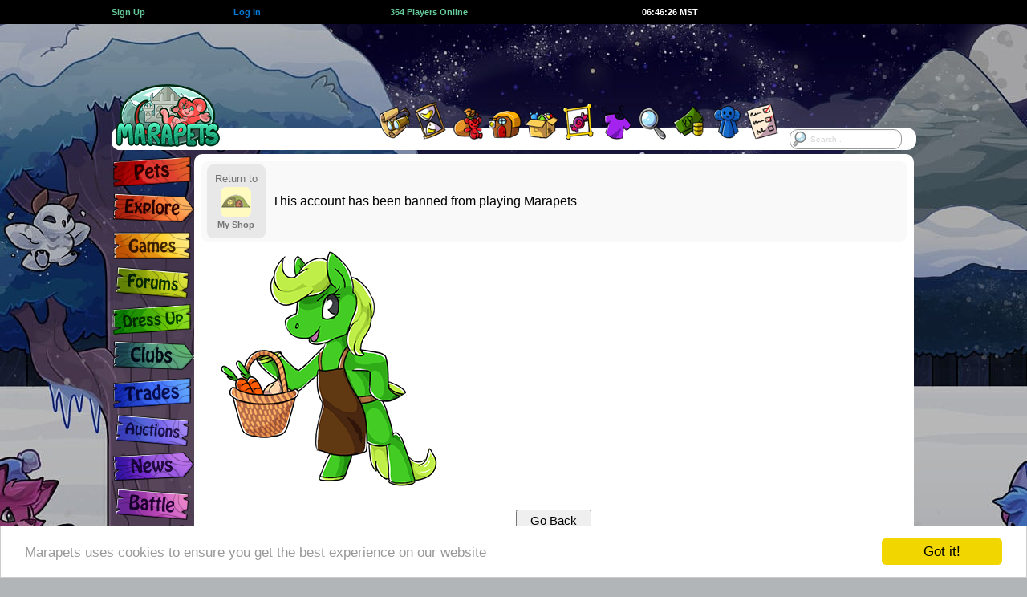

--- FILE ---
content_type: text/html; charset=UTF-8
request_url: https://www.marapets.com/shops.php?item_id=67262&triplecheck=852894999&instock=1&id=8631460&price=99855&page=0
body_size: 10164
content:
		<!DOCTYPE html>
		<html lang="en">
<head>
<meta charset="UTF-8">
<link rel="shortcut icon" href="https://www.marapets.com/favicon.ico" type="image/vnd.microsoft.icon">
<link rel="icon" href="https://www.marapets.com/favicon.ico" type="image/vnd.microsoft.icon">   
		<meta name="viewport" content="width=device-width, initial-scale=1">
				<title>MaraPets - My Shop</title>
				<meta name='Description' content="Visit your own shop in Puchalla Village, where you can price your items to sell to other players.">
		<meta name='Keywords' content='virtual pet, virtual world, virtual pets, virtual games, virtual pet game, flash games, games, virtual pet site'>  	<link href="https://www.marapets.com/gamesjs/jqueryui.css" rel="stylesheet" type="text/css">
	<link href='https://www.marapets.com/maratalk/animate.min.css' rel='stylesheet' type='text/css'>
	<link href="https://www.marapets.com/maincss98.css" rel="stylesheet" type="text/css">
	<link href="https://www.marapets.com/tooltipster.css" rel="stylesheet" type="text/css">
	
	<style>
    body {

background: #B1B5B8 url(https://images.marapets.com/decade/winter_night.jpg) no-repeat center top;
}
</style>
<script type="text/javascript" src="https://www.marapets.com//gamesjs/jquery-3.7.1.min.js"></script>
<script type="text/javascript" src="https://www.marapets.com//gamesjs/jquery-ui-1.13.3.min.js"></script>
<style>
@media (min-width: 1150px) {
.ad-container{
position: relative;
left:-260px;
width:970px;
height:90px;
overflow:visible;
z-index:9999999999999999999999999;
display:flex;
justify-content:flex-end;
}
}
@media (max-width: 600px) { 
.each-link-min {
	flex-basis:49%;	
}
.pet_showone {
	flex-wrap: wrap;
}
.petwidth_one img {
	max-width:100%;
	height:auto;
}
.petwidth_one {
	min-width:150px;
	width:150px;
	max-width:150px;
}

}

@media (max-width: 1002px) { 
.each-link-min {
	flex-basis:32%;	
}
.top-wrapping {
	width:845px;
}
header{
	width:845px;
}
.marapetsmax {
	width:845px;
}
.marapetsend {
	width:845px;
}
.verytoptext {
	font-size:0.917rem;
}
.mara-block {
	width:100%;
	height:70px !important;
}
.mara-container{
  display: -webkit-box;
  display: -moz-box;
  display: -ms-flexbox;
  display: -webkit-flex;
  display: flex;
	justify-content:center;
	align-items:flex-start;
	margin:0 auto;
	padding:0;
	border:0;
	position:relative;
	width:845px;
	height:90px;
	z-index:1000;
	overflow:visible;
}
.ad-container{
  display: flex;
	justify-content:flex-end;
	position: relative;
	width:728px;
	height:90px;
	margin:0;
	padding:0;
	border:0;
	left:0;
	overflow:visible;
	z-index:9999999999999999999999999;
	flex-grow:1;
}
.top-nav-menu {
	margin-top:59px;
	width:845px;
	background:#FFFFFF;
	border-radius:12px;
	height:28px;
	margin-bottom:40px;
}
.top-nav-menu > ul{
	list-style:none;
	width:845px;
}
.maralayout.sitecontent {
  width: 740px;
  max-width:740px;
  overflow:hidden;
	position: absolute;
  left:103px;
}
.maralayoutmiddle {
  background-color:#FFF;
  min-height:670px;
  min-width:734px;
  max-width:734px;
  border-radius: 8px;
  margin: 0;
  padding:6px 3px;
  float:left;
}	
.verytoptext {
	font-size:0.917rem;
}
.flex-left {
	padding-left:4px;	
}
.flex-right {
	padding-right:4px;	
}
.tree-search{
 display:block;
 width:100px;
 max-width:100px;
 margin:1px auto;
}
.tree-search-input, .tree-search input[type=text]{
  float:left;	
  width: 100px;
  max-width:100px;
  height:25px;
	-webkit-box-sizing: border-box;
	-moz-box-sizing: border-box;    
	box-sizing: border-box;
  border: 1px solid #333333;
  border-radius: 10px;
  font-size: 0.917rem; font-family:verdana,arial,helvetica,sans-serif; text-decoration:none;
  background-color: white;
  background-image: url('https://images.marapets.com/sitesearch.png');
  background-position: 1px 1px; 
  background-repeat: no-repeat;
  opacity:0.9;
  padding: 2px 10px 2px 25px;
}
.tree-search input[type=text]:focus {
  width: 100%;
}
.tree-search-shield {
  display: -webkit-box;
  display: -moz-box;
  display: -ms-flexbox;
  display: -webkit-flex;
  display: flex;
  max-width:103px;
  width:103px;
    flex-direction: row;
	flex-wrap: nowrap;
	justify-content:center;
	align-items:center;
}
.tree-search-shield2 img {
	width:35px;
	height:auto;
}
.tree-search-shield3 img {
	width:17px;
	height:auto;
}
.reminder-container {
  display: flex;
	justify-content:center;
    min-width:115px;
    max-height:80px;
    padding:2px;
}
.sitetemplate_reminders {
 position:relative;
 z-index: 999998;
 margin:0;
 border-radius: 8px;
  width:115px;
    max-height:80px;
}
.sitetemplate_reminders .currencytext img {
	display:none;	
}
.sitetemplate_reminders .verytoptext {
	  font-size:0.877rem;
}
.search-box-menu {
	display:none;	
}

}

@media all and (orientation:portrait) and (max-width: 400px), (max-width: 400px) and (max-aspect-ratio: 13/9) { 
.mobilesearch {
 display:block;
 position:absolute;
 z-index: 999998;
 right:6px;
 top:58px;
 margin:0;
}
.sitetemplate_mobilesearch {
  line-height:13px;
  position:absolute;
  background-color:#FFF;
  width:105px;
    max-width:105px;
 max-height:60px;
  border-radius: 10px;
  padding:6px;
  text-align:center;
  overflow:hidden;
 z-index: 999998;
 justify-content: space-around;
  justify-content: space-evenly;
  align-items: center;
  align-content: center;
 right:0;
 top:0;
 margin:0;
}
.sitetemplate_mobilesearch-input, .sitetemplate_mobilesearch input[type=text]{
  float:left;	
  width: 95px;
  max-width:95px;
  height:25px;
	-webkit-box-sizing: border-box;
	-moz-box-sizing: border-box;    
	box-sizing: border-box;
  border: 1px solid #FFF;
  border-radius: 10px;
  font-size: 16px; font-family:verdana,arial,helvetica,sans-serif; text-decoration:none;
  background-color: white;
  background-image: url('https://images.marapets.com/sitesearch.png');
  background-position: 1px 1px; 
  background-repeat: no-repeat;
  opacity:0.8;
  padding: 2px 10px 2px 25px;
}
.sitetemplate_mobilesearch input[type=text]:focus {
  width: 100%;
}
}

@media all and (orientation:portrait) and (min-width: 400px) and (max-width: 845px), (min-width: 400px) and (max-width: 845px) and (max-aspect-ratio: 13/9) { 
.tabletsearch {
 display:block;
 position:absolute;
 z-index: 999998;
 right:0;
 top:55px;
 margin:0;
}
.tabletsearch-input, .tabletsearch input[type=text]{
  float:left;	
  width: 95px;
  max-width:95px;
  height:25px;
	-webkit-box-sizing: border-box;
	-moz-box-sizing: border-box;    
	box-sizing: border-box;
  border: 1px solid #FFF;
  border-radius: 10px;
  font-size: 16px; font-family:verdana,arial,helvetica,sans-serif; text-decoration:none;
  background-color: white;
  background-image: url('https://images.marapets.com/sitesearch.png');
  background-position: 1px 1px; 
  background-repeat: no-repeat;
  opacity:0.8;
  padding: 2px 10px 2px 25px;
}
.tabletsearch input[type=text]:focus {
  width: 100%;
}
}



@media all and (orientation:portrait) and (max-width: 845px), (max-width: 845px) and (max-aspect-ratio: 13/9) { 
.eachdollhere {
	width:16%;
	max-width:16%;
}
.switchtodesktop {
	display:block;
}
.sitetemplate_reminders {
 position:absolute;
 z-index: 999998;
 right:0;
 top:0;
 max-height:60px;
 margin:0;
}
.hideonmobile {
	display:none;
}
.hideondesktop {
	display:block;
}
.nav_mobile_hide2 {
	display:none;
}
.nav_mobile_hide3 {
	display:none;
}
.nav_mobile_hide4 {
	display:none;
}
.nav_mobile_hide5 {
	display:none;
}
.mobile_btmbuttons {
	margin-bottom:5px;
	padding:0;
}
.randomeventsbox {
	margin-bottom:0;
}
.pets_show_one {
	max-width:98%;
}
.top-heading {
	display:none;	
}
.mara-block {
	display:none;	
}
.leftbar {
	display:none;	
}
.top-nav-menu {
	display:none;	
}
.googlead {
	display:none;	
}
.ianonly {
	display:none;	
}
.exploremap_vtop {
	display:none;	
}
.exploremap_top {
	padding:0;
	margin:0;
}
.maralayoutmiddle {
 box-sizing: border-box;
  background-color:#FFF;
  min-height:670px;
  min-width:100%;
  width:100%;
  max-width: 100%;
  margin: 0;
  padding: 5px 3px;
  float:left;
}	
.maralayout.sitecontent {
  min-width:100%;
  width:100%;
  max-width: 100%;
  border: 0;
  margin: 0;
  padding: 0;
  position: absolute;
  left:0;
  top:87px;
  display: inline-block;
}
.friendsbackground, .darkerbackground, .maralayoutmiddle {
	border:0;
    border-radius: 0;
}
.marapetsmax {
  width: 100%;
  max-width: 100%;
  min-width: 100%;
  margin:0;	
}
.marapetsend {
  width: 100%;
  max-width: 100%;
  min-width: 100%;
  margin:0;	
}
.mobile_sidebar {
  height: 100%;
  width: 0;
  position: fixed;
  z-index:999999999999999999999999;
  top: 0;
  left: 0;
  overflow: hidden;
  transition: 0.5s;
  display:block;
  background: #E8E8E8 url(https://images.marapets.com/decade/winter_night.jpg) no-repeat -320px -230px;
  border-right:3px solid #FFFFFF;
}
.mobile_sidebar_signs {
  padding: 0px 35px 0px 140px;
  text-decoration: none;
  color: #818181;
  display: block;
  transition: 0.3s;
}
.mobile_sidebar_signs img {
	margin:0;
	padding:0;
}
.mobile_sidebar2 {
  height: 100%;
  width: 0;
  position: fixed;
  z-index:999999999999999999999999;
  top: 0;
  left: 0;
  overflow: hidden;
  transition: 0.5s;
  display:block;
  background: #E8E8E8;
  border-right:3px solid #FFFFFF;
  vertical-align:middle;
}
.mobileheader {
	width:100%;
	float:left;
	height:85px;
	display:inline-block;
    background-image: url(https://images.marapets.com/decade/mobile_headerbg.png);
	background-repeat: repeat;
	background-position: left top;
    border-bottom:2px solid #B1B5B8;
}
body {
background-size: cover;
}
.openbtn {
  font-size: 30px;
  cursor: pointer;
  background-color: #E8E8E8;
  color: #000;
  padding: 10px 15px;
  border: none;
}
.mobile_bottombar {
  overflow: visible;
  position: fixed;
  bottom: 0;
  z-index:999999999999999999999999;
  min-width: 100%;
  width: 100%;
  max-width: 100%;
  height:75px;
  max-height:75px;
	-webkit-box-sizing: border-box;
	-moz-box-sizing: border-box;    
	box-sizing: border-box;
  display: -webkit-box;
  display: -moz-box;
  display: -ms-flexbox;
  display: -webkit-flex;
  display: flex;
  align-items: flex-end;
  justify-content: space-between;
  flex-wrap: nowrap;
  flex-direction: row;
  padding-left:2px;
  padding-right:1px;
  margin:0 auto;
  background: url(https://images.marapets.com/mobile_bottombg4.png) repeat-x left bottom;
}
.mobile_bottombar_doll {
  width: 75px;
  max-width: 75px;
  height:75px;
  max-height:75px;
  flex:none;
}
.verytoptext {
	font-size:1rem;
}
.mobile_bottombar_eachicon {
  max-width:100%;
  height:auto;
}
.mobile_bottombar_treeicon {
	border:2px solid #FFFFFF;
	border-radius: 50%;
	height:50px;
	width:50px;
    background: #FFFFFF;
}
.mobile_bottombar_tree {
	padding-bottom:5px;
}
.mySidebarLogo {
  position: absolute;
  top:1px;
  left:3px;
}
.pages_search input {
	padding:3px 8px;
	width:20px;
}
.flex-buttons {
	padding-top:2px;	
	padding-bottom:3px;	
}
}

@media all and (orientation:portrait) and (max-width: 501px), (max-width: 501px) and (max-aspect-ratio: 13/9) { 
ul.pagination input {
	font-size:16px; 
}
.pages_search input {
	font-size:16px; 
}
.copyToClipboard input {
	font-size:1rem;
}
	
.form-control,input[type=text],input[type=password],input[type=email],input[type=number],input[type=tel],input[type=url],select,textarea {
	font-size: 14px;
}

.form-control.focus,.form-control:focus,input[type=text].focus,input[type=text]:focus,input[type=password].focus,input[type=password]:focus,input[type=email].focus,input[type=email]:focus,input[type=number].focus,input[type=number]:focus,input[type=tel].focus,input[type=tel]:focus,input[type=url].focus,input[type=url]:focus,select.focus,select:focus,textarea.focus,textarea:focus {
	font-size: 14px;
}
.sitepages_normal {
	display:none;	
}
.sitepages_mobile {
	display:block;	
}
.mainfeature_npc {
    flex-direction: column;
}
.mainfeature_npc2 {
    flex-direction: column;
}
.mainfeature_npc3 {
    flex-direction: column;
}

.mainfeature_art {
	order:2;
}
.mainfeature_ad {
	order:1;
}
		.bigger, .huge {
	font-size:1.167rem;
}
.more {
	font-size:1rem;
}


.eachfeature_box {
	width:95%;
    flex-direction: column;
	align-items:center;
}
.itemwidth {
	max-width:25%;
	min-width:25%;
	width:25%;
	padding-bottom:15px;
}
.width25 {
	max-width:33%;
}
.fixed25 {
	width:50%;
	max-width:50%;
}
.flex-returnto {
   background-color:#FFF;
   border: 2px solid #FFF;
   border-radius: 8px;
   width:100%;
   margin:6px auto;
}
.mobile-returnto {
	min-width:95px;
	width:95px;
}
.suggestbox {
	min-width:70px;
	width:70px;
	max-width:95px;
	min-height:75px;
	height:75px;
	max-height:110px;
	font-size:0.917rem;
}
.suggest_left {
	display:none;	
}
.suggest_right {
	display:block;	
}
.eachgame_box {
	min-width:96%;
	width:97%;
	max-width:98%;
}
.flex-table17 {
	justify-content:center;
}
.fixed50 {
	min-width:96%;
	width:97%;
	max-width:98%;
}
}

@media all and (orientation:portrait) and (max-width: 600px), (max-width: 600px) and (max-aspect-ratio: 13/9) { 
.pets_show_each {
	min-width:33%;
	width:33%;
}
}
@media all and (orientation:portrait) and (max-width: 550px), (max-width: 550px) and (max-aspect-ratio: 13/9) { 
.eachdollhere {
	width:24%;
	max-width:24%;
}
}

@media all and (orientation:portrait) and (max-width: 470px), (max-width: 470px) and (max-aspect-ratio: 13/9) { 
.flex50 {
	min-width:96%;
	width:97%;
	max-width:98%;
}
.pets_show_each {
	min-width:50%;
	width:50%;
}

}
@media all and (orientation:portrait) and (max-width: 400px), (max-width: 400px) and (max-aspect-ratio: 13/9) { 
.itemwidth {
	max-width:33%;
	min-width:33%;
	width:33%;
	padding-bottom:15px;
}
.pages_all {
	flex-wrap: wrap;
}
.pages_each {
	padding-bottom: 3px;
	margin-bottom: 6px;
}
}
@media (min-width: 360px) { 
	.mobile_bottombar_treeicon {
		border:3px solid #FFFFFF;
		border-radius: 50%;
		height:55px;
		width:55px;
	}
}
@media (min-width: 370px) { 
	.mobile_bottombar_treeicon {
		border:3px solid #FFFFFF;
		border-radius: 50%;
		height:60px;
		width:60px;
	}
}
@media all and (orientation:portrait) and (min-width: 420px) { 
.nav_mobile_hide2 {
  display: flex;
}
}
@media all and (orientation:portrait) and (min-width: 465px) { 
.nav_mobile_hide3 {
  display: flex;
}
}
@media all and (orientation:portrait) and (min-width: 505px) { 
.nav_mobile_hide4 {
  display: flex;
}
}
@media all and (orientation:portrait) and (min-width: 540px) {  
.nav_mobile_hide5 {
  display: flex;
}
}
@media all and (orientation:portrait) and (min-width: 570px) { 
.nav_mobile_hide5 {
  display: flex;
  flex:1;
}
}
@media all and (orientation:portrait) and (min-width: 600px) 
{ 
.mobile_bottombar_each {
  padding-left:1px;
  padding-right:1px;
}
}
@media all and (orientation:portrait) and (min-width: 650px) 
{ 
.mobile_bottombar_each {
  padding-left:2px;
  padding-right:2px;
}
}
@media all and (orientation:portrait) and (min-width: 700px) 
{ 
.mobile_bottombar_each {
  padding-left:3px;
  padding-right:3px;
}
}
@media all and (orientation:portrait) and (min-height:650px) AND (min-width:600px){
.mobile_bottombar_doll {
	height:90px;
	width:90px;
	max-height:90px;
	max-width:90px;
}
.mobile_bottombar_doll .smalldoll{
	float:left;
	margin:0;
	overflow:hidden;
	border:3px solid #FFFFFF;
	border-radius: 50%;
	height:90px;
	width:90px;
}
.mobile_sidebar2 {
  padding-bottom: 90px;
}
.mobile_bottombar_doll .smalldoll img
{
	width:240px;
	height:280px;
	margin:-35px -65px -110px -65px;
}
.mobile_bottombar_treeicon {
	border:3px solid #FFFFFF;
	border-radius: 50%;
	height:70px;
	width:70px;
}

}
@media all and (orientation:portrait) and (min-width: 560px) and (min-height: 450px) and (max-width: 845px) { 
.tabletsearch {
 display:block;
 position:absolute;
 z-index: 999998;
 right:0;
 top:68px;
 margin:0;
}
.tabletsearch-input, .tabletsearch input[type=text]{
  float:left;	
  width: 95px;
  max-width:95px;
  height:25px;
	-webkit-box-sizing: border-box;
	-moz-box-sizing: border-box;    
	box-sizing: border-box;
  border: 1px solid #FFF;
  border-radius: 10px;
  font-size: 16px; font-family:verdana,arial,helvetica,sans-serif; text-decoration:none;
  background-color: white;
  background-image: url('https://images.marapets.com/sitesearch.png');
  background-position: 1px 1px; 
  background-repeat: no-repeat;
  opacity:0.8;
  padding: 2px 10px 2px 25px;
}
.mobileheader {
	width:100%;
	float:left;
	height:100px;
	display:inline-block;
    background-image: url(https://images.marapets.com/decade/tablet_headerbg.png);
	background-repeat: repeat;
	background-position: left top;
}
body {
background-size: cover;
}
.maralayout.sitecontent {
  top:97px;
}
.mobileheader_logo {
	margin-top:10px;
}
.mobile_mail {
	margin-top:10px;
}
.verytoptext {
	font-size:1rem;
}

.reminder-container {
    min-width:105px;
    max-width:105px;
    max-height:100px;
}
.sitetemplate_reminders {
  width:105px;
    max-width:105px;
    max-height:100px;
}
.tablet_progress {
	display:flex;	
	width:40px;
	min-width:40px;
	padding-left:3px;
}
.tablet_progress_shield {
	align-self:flex-end;
	margin-bottom:-10px;
}
.tablet_progress_shield img {
	width:38px;
	height:38px;
}
.mobile_sidebar_signs {
  padding: 58px 35px 0px 140px;
}
.tablet_progress_bars img {
	width:12px;
	height:24px;
}
}
@media (max-width: 600px) { 
.each-link-min {
	flex-basis:49%;	
}
}
@media all and (orientation:portrait) and (min-height:665px) AND (min-width:350px){
.mobile_sidebar_signs {
  padding: 0px 35px 0px 140px;
}
.mobile_sidebar2 {
  padding-top: 35px;
}
.mobile_sidebar {
  height: 100%;
  width: 0;
  position: fixed;
  z-index:999999999999999999999999;
  top: 85px;
  left: 0;
  overflow-x: hidden;
  transition: 0.5s;
  display:block;
  background: #E8E8E8 url(https://images.marapets.com/decade/winter_night.jpg) no-repeat -320px -230px;
  border-right:3px solid #FFF;
}
.mySidebarLogo {
  display:none;
}
}
@media all and (orientation:portrait) and (min-height:665px) AND (min-width:550px){
 .mobilemenubox3 {
	 line-height:90px;
 }
.mobile_sidebar {
  height: 100%;
  width: 0;
  position: fixed;
  z-index:999999999999999999999999;
  top: 100px;
  left: 0;
  overflow-x: hidden;
  transition: 0.5s;
  display:block;
  background: #E8E8E8 url(https://images.marapets.com/decade/winter_night.jpg) no-repeat -320px -230px;
  border-right:3px solid #FFF;
}
.mySidebarLogo {
  display:none;
}
}
@media all and (orientation:portrait) and (max-width: 450px) { 
.mobile_layoutmsg {
	display:block;	
	margin-bottom:5px;
}
}
@media (max-width: 325px) { 
body {
	font-size:10px;
}		
.mobile_bottombar_doll .smalldoll img
{
	margin-left:-42px;
}
.mobile_bottombar_doll {
	min-height:60px;
	min-width:50px;
	height:60px;
	width:50px;
}
.mobile_bottombar_doll .smalldoll{
	float:left;
	margin:0;
	overflow:hidden;
	border:2px solid #FFFFFF;
	border-radius: 50%;
	height:45px;
	width:45px;
}
.nav_mobile_hide1 {
	display:none;
}
.currencytext img {
	display:none;
}
}

@media all and (orientation:portrait) and (min-width: 450px) and (max-width: 845px) { 
.tablet_layoutmsg{
	display:block;	
	margin-bottom:5px;
}
.mobile_layoutmsg {
	display:none;
}
}

@media (max-width: 400px) { 

.petwidth_one .text-left {
	font-size:0.917rem;
}
.petwidth_one .text-right {
	font-size:0.917rem;
}
.petbar {
	width:50px;
	max-width:50px;
}
.pets_stats_icon img {
	width:20px;
	height:20px;
	max-width:20px;
	max-height:20px;
}
.flex-table2 {
	padding:1px;
}
}

@media (max-width: 380px) { 
.petwidth_one {
	min-width:140px;
	width:140px;
	max-width:140px;
}
.failbox, .comebackbox, .questdaybox, .missionsbox, .progressbox, .progressquote, .progressquote2, .eventbox, .halloweenbox, .gbbox, .mpbox {
	min-width:95%;
	width:95%;
}
}
@media (max-width: 370px) { 
.petwidth_one {
	min-width:135px;
	width:135px;
	max-width:135px;
}
}
@media (max-width: 360px) { 
.flex-mainbtns img {
	width:64px;
	height:39px;
}
.petwidth_one {
	min-width:130px;
	width:130px;
	max-width:130px;
}
}
@media (max-width: 350px) { 
.petwidth_one {
	min-width:125px;
	width:125px;
	max-width:125px;
}
}
@media (max-width: 340px) { 
.petwidth_one {
	min-width:120px;
	width:120px;
	max-width:120px;
}
}
@media (max-width: 330px) { 
.petwidth_one {
	min-width:120px;
	width:120px;
	max-width:120px;
}
.petwidth {
	min-width:125px;
	width:125px;
	max-width:125px;
}
.specialpet, .defaultpet {
	width:125px;
	height:125px;
	max-width:125px;
   	max-height:125px;
}
.petwidth_one .text-left {
	font-size:0.833rem;
}
.petwidth_one .text-right {
	font-size:0.833rem;
}
.fairyreward_box {
  	min-width:130px;
  	width:130px;
	max-width:130px;
	margin-bottom:10px;
	margin-left:2px;
	margin-right:2px;
}
}
</style>



<div id="mySidebar" class="mobile_sidebar">
<div class='mobile_sidebar_signs fixhtml5spacing'>
<a href='https://www.marapets.com/marapets.php'><img src='https://images.marapets.com/decade/pets.png'></a>

<a href='https://www.marapets.com/explore.php'><img src='https://images.marapets.com/decade/explore.png'></a>

<a href='arcade.php'><img src='https://images.marapets.com/decade/games.png'></a>

<a href='https://www.marapets.com/forums.php'><img src='https://images.marapets.com/decade/forums.png'></a>

<a href='https://www.marapets.com/dress_up_games.php'><img src='https://images.marapets.com/decade/dressup.png'></a>

<a href='https://www.marapets.com/clubs.php'><img src='https://images.marapets.com/decade/clubs.png'></a>

<a href='https://www.marapets.com/trades.php'><img src='https://images.marapets.com/decade/trades.png'></a>

<a href='https://www.marapets.com/auctions.php'><img src='https://images.marapets.com/decade/auctions.png'></a>

<a href='https://www.marapets.com/news.php'><img src='https://images.marapets.com/decade/news.png'></a>

<a href='https://www.marapets.com/battle.php'><img src='https://images.marapets.com/decade/battle.png'></a>

<a href='https://www.marapets.com/upgrades.php'><img src='https://images.marapets.com/decade/upgrades.png'></a>
</div>
<div class='mySidebarLogo'><a href='index.php'><img src=https://images.marapets.com/icons/mobile_logo3.png></a></div>

</div>


		

<script>
function openNav() {
  document.getElementById("mySidebar").style.width = "250px";
  document.getElementById("mobilebtmbtn").style.display = "none";
  document.getElementById("mobilebtmbtn_2").style.display = "block";
}

function closeNav() {
  document.getElementById("mySidebar").style.width = "0";
  document.getElementById("mobilebtmbtn").style.display = "block";
  document.getElementById("mobilebtmbtn_2").style.display = "none";
}
</script>

<style>
@media (max-width: 1002px) { 
.reminder-container {
    min-width:145px;
}
.sitetemplate_reminders {
  width:145px;
}
}
</style>		
			
</head>		
<body>
<div class='floatpricechecker' id='floatpricechecker'>
	<div class='showpricechecker' id='showpricechecker'> </div> 
</div>
<div id='dollpreviews' title='Wardrobe Preview'></div>
			<div class="top-heading">
			<div class="top-wrapping flex-table5">
    			<a class='flex-auto' href='https://www.marapets.com/register.php'><b class='same maragreen'>Sign Up</b></a>
       	 	<div class='flex-auto'>&nbsp;</div>
        		<a class='flex-auto' href='https://www.marapets.com/login.php'><b class='same alsotry'>Log In</b></a>
       		<div class='flex-double'> </div>
    			<a class='flex-double' href='online.php'><b class='same strong maragreen'>
    		354 Players Online</b></a>
    		<div class='flex-double'> </div>
            <a class='flex-double' href='https://www.marapets.com/calendar.php'><div id='servertime' class='same strong ghost itempadding'>06:46:21 MST</div></a>
            <div class='flex-double'> </div>
            <a class='flex-auto' href='https://www.marapets.com/register.php'><div class='currencytext text-right'> </div></a>

			</div></div>
			<div class="mara-block">
	<div class="mara-container">
        <div class="reminder-container">
        	        </div>
    <div class="ad-container">
 			<style>
		.google_npc {
				width:336px;
				height:280px;
				max-width: 350px;
				max-height: 300px;
				display:inline-block;
			}
		</style>
        <script type="text/javascript"><!--
	e9 = new Object();
	e9.size = "728x90";
	e9.addBlockingCategories="Adult,Pop-up,Pop-under,Full-page";
	e9.noAd = 1;
//--></script>
<script type="text/javascript" src="//tags.expo9.exponential.com/tags/Marapets/ROS/tags.js"></script></div>
	</div>
</div>
<header>
<div class="top-nav-menu">
	<ul>
		<li>
        	<a href='https://www.marapets.com/index.php'><img src="https://images.marapets.com/layout/logo.png" alt="MaraPets Virtual Pets"></a>
        </li>
		<li class="mini-items mini-items-first-move">
<p><img src='https://images.marapets.com/layout/blankspot.gif' width='80' height='0'></p></li>
		<li class="tooltips-selections-menu first-tooltip-selection">
            <div id='cssmenu'><ul><li class='has-sub'><a href='https://www.marapets.com/goal_games.php' onMouseOver="image22.src='https://images.marapets.com/top/top_quests2.png';"
    onmouseout="image22.src='https://images.marapets.com/top/top_quests.png';"><strong class='layouttext'>Quests</strong><img name="image22" src='https://images.marapets.com/top/top_quests.png' alt=""></a><ul>
             <li><a href='https://www.marapets.com/quest_games.php'><img src="https://images.marapets.com/top/dropdwn_quests.png" alt=""><span class="big-text-menu">Quests</span></a></li>
             <li><a href='https://www.marapets.com/mission_games.php'><img src="https://images.marapets.com/top/dropdwn_missions.png" alt=""><span class="big-text-menu">Missions</span></a></li>
             <li><a href='https://www.marapets.com/goal_games.php'><img src="https://images.marapets.com/top/dropdwn_goals.png" alt=""><span class="big-text-menu">Goals</span></a></li>
             <li><a href='https://www.marapets.com/collecting_games.php'><img src="https://images.marapets.com/top/dropdwn_collections.png" alt=""><span class="big-text-menu">Collections</span></a></li>
             <li><a href='https://www.marapets.com/contest_games.php'><img src="https://images.marapets.com/top/dropdwn_contests.png" alt=""><span class="big-text-menu">Contests</span></a></li>
             <li><a href='https://www.marapets.com/reward_games.php'><img src="https://images.marapets.com/top/dropdwn_rewards.png" alt=""><span class="big-text-menu">Rewards</span></a></li>
             </ul></li></ul></div>
       </li>
		<li class="tooltips-selections-menu">
        	<div id='cssmenu'><ul><li class='has-sub'><a href='https://www.marapets.com/free_games.php'  onMouseOver="image21.src='https://images.marapets.com/top/top_missions2.png';"
onmouseout="image21.src='https://images.marapets.com/top/top_missions.png';"><strong class='layouttext'>Free Games</strong><img name="image21" src='https://images.marapets.com/top/top_missions.png' alt=""></a><ul>

         <li><a href='https://www.marapets.com/free_games.php'><img src="https://images.marapets.com/top/dropdwn_freegame.png" alt=""><span class="big-text-menu">Free Games</span></a></li>
         <li><a href='https://www.marapets.com/pay_games.php'><img src="https://images.marapets.com/top/dropdwn_pointstoplay.png" alt=""><span class="big-text-menu">Points to Play</span></a></li>
         <li><a href='https://www.marapets.com/pet_dailies.php'><img src="https://images.marapets.com/top/dropdwn_petdailies.png" alt=""><span class="big-text-menu">Pet Dailies</span></a></li></ul></li></ul></div>
        </li>
		<li class="tooltips-selections-menu2">
        	<a href='https://www.marapets.com/market.php' class="tooltip2" title="Items" onMouseOver="image12.src='https://images.marapets.com/top/top_items2.png';"
onmouseout="image12.src='https://images.marapets.com/top/top_items.png';"><strong class='layouttext'>Inventory</strong><img name="image12" src='https://images.marapets.com/top/top_items.png' alt=""></a>
        </li>
		<li class="tooltips-selections-menu2">
        	<a href='https://www.marapets.com/shopping.php' class="tooltip2" title="Shops"  onMouseOver="image13.src='https://images.marapets.com/top/top_shops2.png';"
onmouseout="image13.src='https://images.marapets.com/top/top_shops.png';"><strong class='layouttext'>Shops</strong><img name="image13" src='https://images.marapets.com/top/top_shops.png' alt=""></a>
        </li>
		<li class="tooltips-selections-menu2">
        	<a href='https://www.marapets.com/attic.php' class="tooltip2" title="Attic"  onMouseOver="image14.src='https://images.marapets.com/top/top_attic2.png';"
onmouseout="image14.src='https://images.marapets.com/top/top_attic.png';"><strong class='layouttext'>Attic</strong><img name="image14" src='https://images.marapets.com/top/top_attic.png' alt=""></a>
        </li>
		<li class="tooltips-selections-menu2">
        	<a href='https://www.marapets.com/viewitems.php' class="tooltip2" title="Gallery"  onMouseOver="image18.src='https://images.marapets.com/top/top_gallery2.png';"
onmouseout="image18.src='https://images.marapets.com/top/top_gallery.png';"><strong class='layouttext'>Gallery</strong><img name="image18" src='https://images.marapets.com/top/top_gallery.png' alt=""></a>
        </li>
		<li class="tooltips-selections-menu2">
        	<a href='https://www.marapets.com/wardrobe.php' class="tooltip2" title="Wardrobe"  onMouseOver="image16.src='https://images.marapets.com/top/top_wardrobe2.png';"
onmouseout="image16.src='https://images.marapets.com/top/top_wardrobe.png';"><strong class='layouttext'>Wardrobe</strong><img name="image16" src='https://images.marapets.com/top/top_wardrobe.png' alt=""></a>
        </li>
		<li class="tooltips-selections-menu2">
        	<a href='https://www.marapets.com/shopsearch.php' class="tooltip2" title="Search"  onMouseOver="image17.src='https://images.marapets.com/top/top_search2.png';"
onmouseout="image17.src='https://images.marapets.com/top/top_search.png';"><strong class='layouttext'>Search</strong><img name="image17" src='https://images.marapets.com/top/top_search.png' alt=""></a>
        </li>
		<li class="tooltips-selections-menu2">
        	<a href='https://www.marapets.com/currency.php' class="tooltip2" title="Currency"  onMouseOver="image19.src='https://images.marapets.com/top/top_currency2.png';"
onmouseout="image19.src='https://images.marapets.com/top/top_currency.png';"><strong class='layouttext'>Currency</strong><img name="image19" src='https://images.marapets.com/top/top_currency.png' alt=""></a>
        </li>
		<li class="tooltips-selections-menu2">
        	<a href='https://www.marapets.com/community.php' class="tooltip2" title="Community"  onMouseOver="image20.src='https://images.marapets.com/top/top_community2.png';"
onmouseout="image20.src='https://images.marapets.com/top/top_community.png';"><strong class='layouttext'>Community</strong><img name="image20" src='https://images.marapets.com/top/top_community.png' alt=""></a>
        </li>
		<li class="tooltips-selections-menu2">
        	<a href='https://www.marapets.com/preferences.php' class="tooltip2" title="Settings"  onMouseOver="image15.src='https://images.marapets.com/top/top_goals2.png';"
onmouseout="image15.src='https://images.marapets.com/top/top_goals.png';"><strong class='layouttext'>Settings</strong><img name="image15" src='https://images.marapets.com/top/top_goals.png' alt=""></a>
        </li>
		<li class="search-box-menu">

<form action='https://www.marapets.com/satellite.php?type=items' method='POST'>
	<input class='search-box-menu' type='text' name='word' placeholder='Search..'></form></li>
	</ul>
</div>
</header>
<div class='marapetsmax'>
	<div class="maracontent">
		<div class='mobileheader'>
			
            <a href='https://www.marapets.com/index.php'><img src='https://images.marapets.com/icons/mobile_logo3.png' class='mobileheader_logo'></a>
		
		<style>
        .tablet_google {
            position:absolute;
            top:0;
            left:120px;
            z-index:99999999999999999;
        }
        @media all and (orientation:portrait) and (min-width: 600px) and (max-width: 580px) and (min-height: 450px) and (max-width: 845px) {
            .tablet_google {
            left:130px;
            }
        }
        @media all and (orientation:portrait) and (min-width: 720px) and (min-height: 450px) and (max-width: 845px) {
            .tablet_google {
            left:135px;
            }
        }
        </style>
        
		<div class='tablet_google'>
		
<style>
   .google_responsive_tabletheader { display:none; }

@media all and (orientation:portrait) and (min-width: 560px) and (min-height: 450px) and (max-width: 845px) {
	.google_responsive_tabletheader { width: 300px; height: 60px; max-height:80px; }
	}

@media all and (orientation:portrait) and (min-width: 580px) and (min-height: 450px) and (max-width: 845px) {
	.google_responsive_tabletheader { width: 320px; height: 60px; max-height:80px; }
	}
@media all and (orientation:portrait) and (min-width: 715px) and (min-height: 450px) and (max-width: 845px) {
	.google_responsive_tabletheader { width: 468px; height: 60px; max-height:80px; }
	}
 </style>		


<script async src="https://pagead2.googlesyndication.com/pagead/js/adsbygoogle.js"></script>
<!-- Responsive Tablet Header -->
<ins class="adsbygoogle google_responsive_tabletheader"
     style="display:inline-block"
     data-ad-client="ca-pub-9036577952985266"
     data-ad-slot="8781471366"></ins>
<script>
(adsbygoogle = window.adsbygoogle || []).push({});
</script>		</div>		
		<div class='mobile_mail'>
		                <div class='flex-table flex-grow'>
                    <div class='flex-grow petpadding'><a href='https://www.marapets.com/register.php'><b class='returnto'>Sign Up</b></a></div>
                    <div class='flex-grow petpadding'><a href='https://www.marapets.com/login.php'><b class='alsotry returnto'>Log In</b></a></div>
                     <div class='flex-grow petpadding' id='mobilebtmbtn'><a href='javascript:;' onclick="openNav()"><b class='returnto marapetsshield'>Explore</b></a></div>
                     <div class='flex-grow petpadding hidediv' id='mobilebtmbtn_2'><a href='javascript:;' onclick="closeNav()"><b class='returnto marapetsshield'>Explore</b></a></div>
                </div>
						</div>
		<div id='sitetemplate_remindersearch'>
					</div>
        <div class='tabletsearch'>
            <form action='https://www.marapets.com/satellite.php?type=items' method='POST'>
            <input class='tabletsearch-input' type='text' name='word' placeholder='Search'></form>
        </div>
        <div class='sitetemplate_mobilesearch' id='sitetemplate_mobilesearch'>
            <form action='https://www.marapets.com/satellite.php?type=items' method='POST'>
            <input class='sitetemplate_mobilesearch-input' type='text' name='word' placeholder='Search'></form>
        </div>        
        <div class='mobilesearch'>
			<div id='mobilesearch_open'><a href='javascript:;' onclick="openSearch()"><img src='https://images.marapets.com/sitesearch.png'></a></div>
			<div id='mobilesearch_close' class='mobilesearch_close'><a href='javascript:;' onclick="closeSearch()"><img src='https://images.marapets.com/sitesearch.png'></a></div>
		</div>
	</div>
    <div class="maralayout leftbar">
		<div class='tree-search'>
        	<form action='https://www.marapets.com/satellite.php?type=items' method='POST'>
        	<input class='tree-search-input' type='text' name='word' placeholder='Search..'></form>
		</div>

<a href='https://www.marapets.com/marapets.php' onMouseOver="image48.src='https://images.marapets.com/decade/pets2.png';"
onmouseout="image48.src='https://images.marapets.com/decade/pets.png';"><strong class='layouttext'>Pets</strong><img name="image48" src='https://images.marapets.com/decade/pets.png'></a>

<a href='https://www.marapets.com/explore.php' onMouseOver="image49.src='https://images.marapets.com/decade/explore2.png';"
onmouseout="image49.src='https://images.marapets.com/decade/explore.png';"><strong class='layouttext'>Explore</strong><img name="image49" src='https://images.marapets.com/decade/explore.png'></a>

<a href='https://www.marapets.com/arcade.php' onMouseOver="image50.src='https://images.marapets.com/decade/games2.png';"
onmouseout="image50.src='https://images.marapets.com/decade/games.png';"><strong class='layouttext'>Games</strong><img name="image50" src='https://images.marapets.com/decade/games.png'></a>

<a href='https://www.marapets.com/forums.php' onMouseOver="image51.src='https://images.marapets.com/decade/forums2.png';"
onmouseout="image51.src='https://images.marapets.com/decade/forums.png';"><strong class='layouttext'>Forums</strong><img name="image51" src='https://images.marapets.com/decade/forums.png'></a>

<a href='https://www.marapets.com/dress_up_games.php' onMouseOver="image52.src='https://images.marapets.com/decade/dressup2.png';"
onmouseout="image52.src='https://images.marapets.com/decade/dressup.png';"><strong class='layouttext'>Dress Up Games</strong><img name="image52" src='https://images.marapets.com/decade/dressup.png'></a>
<a href='https://www.marapets.com/clubs.php' onMouseOver="image53.src='https://images.marapets.com/decade/clubs2.png';"
onmouseout="image53.src='https://images.marapets.com/decade/clubs.png';"><strong class='layouttext'>Clubs</strong><img name="image53" src='https://images.marapets.com/decade/clubs.png'></a>

<a href='https://www.marapets.com/trades.php' onMouseOver="image54.src='https://images.marapets.com/decade/trades2.png';"
onmouseout="image54.src='https://images.marapets.com/decade/trades.png';"><strong class='layouttext'>Trades</strong><img name="image54" src='https://images.marapets.com/decade/trades.png'></a>

<a href='https://www.marapets.com/auctions.php' onMouseOver="image55.src='https://images.marapets.com/decade/auctions2.png';"
onmouseout="image55.src='https://images.marapets.com/decade/auctions.png';"><strong class='layouttext'>Auctions</strong><img name="image55" src='https://images.marapets.com/decade/auctions.png'></a>

<a href='https://www.marapets.com/news.php' onMouseOver="image56.src='https://images.marapets.com/decade/news2.png';"
onmouseout="image56.src='https://images.marapets.com/decade/news.png';"><strong class='layouttext'>News</strong><img name="image56" src='https://images.marapets.com/decade/news.png'></a>

<a href='https://www.marapets.com/battle.php' onMouseOver="image57.src='https://images.marapets.com/decade/battle2.png';"
onmouseout="image57.src='https://images.marapets.com/decade/battle.png';"><strong class='layouttext'>Battle</strong><img name="image57" src='https://images.marapets.com/decade/battle.png'></a>

<a href='https://www.marapets.com/upgrades.php' onMouseOver="image58.src='https://images.marapets.com/decade/upgrades2.png';"
onmouseout="image58.src='https://images.marapets.com/decade/upgrades.png';"><strong class='layouttext'>Account Upgrades</strong><img name="image58" src='https://images.marapets.com/decade/upgrades.png'></a>

    <div class='tree-search'>
        </div>
</div>
<div class="maralayout sitecontent">
	<div class='hiddenavatars_box' id='randomeventsbox_box'> </div>
	<div class='hiddenavatars_box' id='hiddenavatars_box'> </div>
 		<div class='randomeventsbox tablet_layoutmsg returnto btmpad6'>
		<div class='flex-table'>
		<div class='flex-middle text-left itempadding flex-grow'><b class='marapetsshield'>Marapets</b> is mobile friendly</div>
		<div class='flex-middle text-right itempadding flex-grow'>
						<a href='https://www.marapets.com/index.php?desktop=1'><b class='alsotry text-right'>Switch to Desktop Mode</b></a>
				        </div></div></div>
 		<div class='randomeventsbox mobile_layoutmsg btmpad6'>
        <div class='flex-table'>
        <div class='flex-middle text-left itempadding flex-grow'><b class='marapetsshield'>Marapets</b> is mobile friendly</div>
        <div class='flex-middle text-right itempadding flex-grow'>
		            <a href='https://www.marapets.com/index.php?desktop=1'><b class='alsotry text-right'>Switch to Desktop Mode</b></a>
        	</div></div></div><div class='maralayoutmiddle'>

<div class='mainfeature_start'>
		
<div class='friendsbackground flex-table5'>	


<a href="https://www.marapets.com/shops.php"><div class="backtoworld backtoworld_btm flex-table3">
<div class="returnto itempadding">Return to</div>
<div class="suggestbox_icon"><img src="https://images.marapets.com/decade/icon_myshop.png"></div>
<div class="itempadding strong">My Shop</div></div></a>
		<div class='bigger text-left flex-double'><div class='petpadding'>This account has been banned from playing Marapets</div></div>
</div>
    <div class='mainfeature_npc2'>
        <div class='mainfeature_art flex-top'>
        
<a href='javascript:history.back()'><img src=https://images.marapets.com/village/shops.gif style="max-width:100%;height:auto;" title='My Shop' alt='My Shop' /></a>
            
    
        </div>
        <div class='flex-top flex-auto'>
        
		
		<BR><div class='middleit'>
	<script async src="https://pagead2.googlesyndication.com/pagead/js/adsbygoogle.js"></script>
	<!-- google_npc -->
	<ins class="adsbygoogle google_npc"   data-ad-client="ca-pub-9036577952985266"
		 data-ad-slot="2844051348"> 
		 </ins>
	<script>
	(adsbygoogle = window.adsbygoogle || []).push({});
	</script>
    
    
        </div> </div>
    
    </div>

</div>

<BR>
<div class='middleit'>
        <form action='javascript:history.back()' method='post'>
 		<input type='submit' value='Go Back'></form>
</div>


<BR><hr>
			<div class='gbbox flex-table7'>
			<div class='itempadding'><a href='https://www.marapets.com/giftbox.php'><img src='https://images.marapets.com/items/giftbox_millionaire.png'></a></div>
			<div class='itempadding text-left'>If you add the <a href='https://www.marapets.com/shop.php?id=92'><b class='alsotry'>Shop Pricer Giftbox</b></a> to your collection, you will be able price all items in your shop automatically to the cheapest on the Shop Search - for life!<BR><BR>
			The <a href='https://www.marapets.com/seasonalfairy.php'><b class='alsotry'>Seasonal Fairy</b></a> also rewards you for every giftbox that you collect</div></div>
			<hr><BR><BR /></div>
<div class='clear-table btmpad6'><BR /></div>
<div class='btmpad3'><BR /></div>

<div class='darkerbackground btmpad6'>
<div class='flex-table5 flex-returnto exploremap_second'>

		<div class='suggest_right flex-auto'><div class='itempadding mobile-returnto'><div class='backtoworld_btm flex-table3'>
					<a href='https://www.marapets.com/village.php'><div class='returnto itempadding'>Return to</div></a>
			<a href='https://www.marapets.com/village.php'><div class='suggestbox_icon'><img src=https://images.marapets.com/decade/icon_puchalla.png></div></a>
			<a href='https://www.marapets.com/village.php'><div class='itempadding strong'>Puchalla Village</div></a></div></div></div>
<div class='flex-table middleit btmpad6 flex-auto'>
    <span class='switchtodesktop flex-auto'>
        <a class='flex-auto' href='https://www.marapets.com/index.php?desktop=1'><div class='flex-links strong alsotry'>Switch to Desktop Mode</div></a>
    </span>
<script src="https://www.marapets.com/gamesjs/tooltipster.bundle.min.js"></script>
<script src="https://www.marapets.com/maratalk/jquery/moment4.js"></script>
<script src="https://www.marapets.com/maratalk/jquery/livestamp.min.js"></script>

<script type="text/javascript">

var currenttime = 'January 18, 2026 06:46:21'

var montharray=new Array('Jan','Feb','March','April','May','June','July','Aug','Sept','Oct','Nov','Dec')
var serverdate=new Date(currenttime)

function padlength(what){
var output=(what.toString().length==1)? '0'+what : what
return output
}

function displaytime(){
serverdate.setSeconds(serverdate.getSeconds()+1);
var timestring=padlength(serverdate.getHours())+':'+padlength(serverdate.getMinutes())+':'+padlength(serverdate.getSeconds());
document.getElementById('servertime').innerHTML=timestring+' MST';
document.getElementById('servertime2').innerHTML=timestring+' MST';
}

setInterval('displaytime()', 1000);

function closePriceChecker() {
  document.getElementById("floatpricechecker").style.display = "none"; 
  document.getElementById("showpricechecker").innerHTML = ""; 
}



<!--
var checkedradio;

function docheck(thisradio) {
    if (checkedradio == thisradio) {
        thisradio.checked = false;
        checkedradio = null;
    }
    else {checkedradio = thisradio;}
}

function newChat(url, urlname) {
	popupWindow = window.open(url,urlname,'height=735,width=600,left=10,top=10,resizable=no,scrollbars=no,toolbar=no,menubar=no,location=no,directories=no,status=no').focus();
}

$(document).ready(function() {
	$('.tooltip2').tooltipster();
});

$(function() {
	$('.copyToClipboard input').click(function() {
	$(this).focus();
	$(this).select();
	document.execCommand('copy');
	alert((this).value+' copied to clipboard');
	});
});
		
</script>


<!-- Google tag (gtag.js) -->
<script async src="https://www.googletagmanager.com/gtag/js?id=G-3WRXMNPHRD"></script>
<script>
  window.dataLayer = window.dataLayer || [];
  function gtag(){dataLayer.push(arguments);}
  gtag('js', new Date());

  gtag('config', 'G-3WRXMNPHRD');
</script>

		<!-- Begin Cookie Consent plugin by Silktide - https://silktide.com/cookieconsent -->
		<script type="text/javascript">
			window.cookieconsent_options = {"message":"Marapets uses cookies to ensure you get the best experience on our website","dismiss":"Got it!","learnMore":"More info","link":null,"theme":"light-bottom"};
		</script>
		
		<script type="text/javascript" src="//cdnjs.cloudflare.com/ajax/libs/cookieconsent2/1.0.10/cookieconsent.min.js"></script>
		<!-- End Cookie Consent plugin -->	
				<a class='flex-auto' href='https://www.marapets.com/preferences.php'><div class='flex-links strong alsotry'><b class='alsotry'>Enable Mobile Mode</b></div></a>

		<div id='servertime2' class='flex-links flex-auto strong'>06:46:21 MST</div>
		
<a class='flex-auto' href='https://www.marapets.com/rules.php'><div class='flex-links strong'>Terms and Conditions</div></a>

<a class='flex-auto' href='https://www.marapets.com/policy.php'><div class='flex-links strong'>Account Protection</div></a>

<a class='flex-auto' href='https://www.marapets.com/referral.php'><div class='flex-links strong'>Link to Us</div></a>

<a class='flex-auto' href='https://www.marapets.com/info.php'><div class='flex-links strong'>Contact Us</div></a>

<a class='flex-auto' href='https://www.marapets.com/info.php?do=privacy'><div class='flex-links strong'>Privacy Policy</div></a>

</div>

<div></div></div>
  <div class='flex-table middleit'>
<a href='https://www.marapets.com/free_games.php' class='flex-mainbtns'><img src='https://images.marapets.com/decade/button_freegames.png' class='marapets_border'></a>
<a href='https://www.marapets.com/pay_games.php' class='flex-mainbtns'><img src='https://images.marapets.com/decade/button_paygames.png' class='marapets_border'></a>
<a href='https://www.marapets.com/quest_games.php' class='flex-mainbtns'><img src='https://images.marapets.com/decade/button_quests.png' class='marapets_border'></a>
<a href='https://www.marapets.com/reward_games.php' class='flex-mainbtns'><img src='https://images.marapets.com/decade/button_rewards.png' class='marapets_border'></a>
<a href='https://www.marapets.com/goal_games.php' class='flex-mainbtns'><img src='https://images.marapets.com/decade/button_goals.png' class='marapets_border'></a>
<a href='https://www.marapets.com/mission_games.php' class='flex-mainbtns'><img src='https://images.marapets.com/decade/button_missions.png' class='marapets_border'></a>
<a href='https://www.marapets.com/collecting_games.php' class='flex-mainbtns'><img src='https://images.marapets.com/decade/button_collections.png' class='marapets_border'></a>
<a href='https://www.marapets.com/pet_dailies.php' class='flex-mainbtns'><img src='https://images.marapets.com/decade/button_petdailies.png' class='marapets_border'></a>
</div>

</div>

<div class='hideondesktop'><BR /><img src='https://images.marapets.com/layout/blankspot.gif' width=250 height=75><BR /></div>

<BR /><BR />

</div></div></div>

<div class='clear-table'><BR /><BR /></div>

<style>
.responsive_sidebar {
	display:none;
}
@media (min-width: 1200px) {
	.responsive_sidebar {
	 display:block;
	 position:absolute;
	 z-index: 999998;
	 right:2px;
	 top:30px;
	 width:160px;
	 height:600px;
	}
	.responsive_sidebar > div {
		height:600px;
	}

}
@media (min-width: 1550px) {
	.responsive_sidebar {
	 display:block;
	 position:absolute;
	 z-index: 999998;
	 right:2px;
	 top:30px;
	 width:300px;
	 height:600px;
	}
	.responsive_sidebar > div {
		height:600px;
	}
}
</style>

<div class='responsive_sidebar'>
		<script type="text/javascript"><!--
        
        var widthcheck = window.innerWidth || document.documentElement.clientWidth || document.body.clientWidth;
        
        if (widthcheck > 1599)
        {
           e9 = new Object();
           e9.size = "300x600,300x250,160x600";
           e9.addBlockingCategories="Adult,Alcohol,Dating,Flashing,Audio,Pop-under,Pop-up,Floating,Full-page,Expandable";
           e9.noAd = 1;
        }
        else
        {
           e9 = new Object();
           e9.size = "160x600,120x600";
           e9.addBlockingCategories="Adult,Alcohol,Dating,Flashing,Audio,Pop-under,Pop-up,Floating,Full-page,Expandable";
           e9.noAd = 1;
        }
        //--></script>
        <script type="text/javascript" src="//tags.expo9.exponential.com/tags/Marapets/ROS/tags.js"></script>
		</div>

<BR /><BR />

<BR /><BR />
<script>(function(){function c(){var b=a.contentDocument||a.contentWindow.document;if(b){var d=b.createElement('script');d.innerHTML="window.__CF$cv$params={r:'9bfee19d0eecac15',t:'MTc2ODc0NzU4MA=='};var a=document.createElement('script');a.src='/cdn-cgi/challenge-platform/scripts/jsd/main.js';document.getElementsByTagName('head')[0].appendChild(a);";b.getElementsByTagName('head')[0].appendChild(d)}}if(document.body){var a=document.createElement('iframe');a.height=1;a.width=1;a.style.position='absolute';a.style.top=0;a.style.left=0;a.style.border='none';a.style.visibility='hidden';document.body.appendChild(a);if('loading'!==document.readyState)c();else if(window.addEventListener)document.addEventListener('DOMContentLoaded',c);else{var e=document.onreadystatechange||function(){};document.onreadystatechange=function(b){e(b);'loading'!==document.readyState&&(document.onreadystatechange=e,c())}}}})();</script></body>
</html>



--- FILE ---
content_type: text/html; charset=utf-8
request_url: https://www.google.com/recaptcha/api2/aframe
body_size: 267
content:
<!DOCTYPE HTML><html><head><meta http-equiv="content-type" content="text/html; charset=UTF-8"></head><body><script nonce="W-_lX7JDiNNYK6gHm9wmng">/** Anti-fraud and anti-abuse applications only. See google.com/recaptcha */ try{var clients={'sodar':'https://pagead2.googlesyndication.com/pagead/sodar?'};window.addEventListener("message",function(a){try{if(a.source===window.parent){var b=JSON.parse(a.data);var c=clients[b['id']];if(c){var d=document.createElement('img');d.src=c+b['params']+'&rc='+(localStorage.getItem("rc::a")?sessionStorage.getItem("rc::b"):"");window.document.body.appendChild(d);sessionStorage.setItem("rc::e",parseInt(sessionStorage.getItem("rc::e")||0)+1);localStorage.setItem("rc::h",'1768747585717');}}}catch(b){}});window.parent.postMessage("_grecaptcha_ready", "*");}catch(b){}</script></body></html>